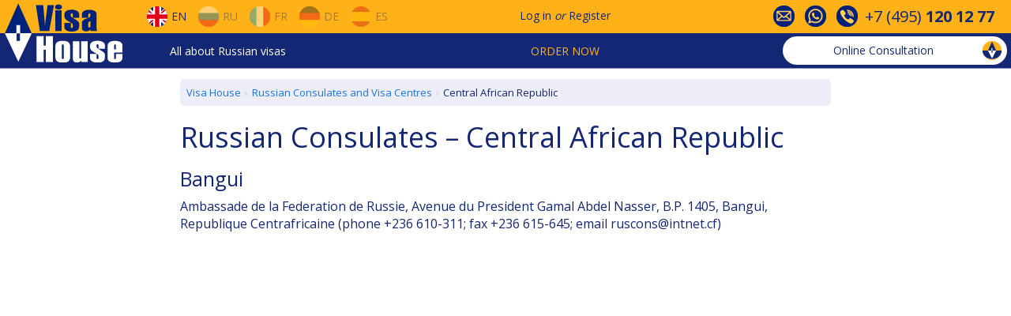

--- FILE ---
content_type: text/html; charset=utf-8
request_url: https://www.visahouse.com/en/information/russianconsulate/central-african-republic/
body_size: 5258
content:

<!DOCTYPE html>
<html lang="en" data-lcid="1033">
<head>
<meta charset="utf-8" />
<link href="https://fonts.googleapis.com/css?family=Open+Sans:400,700" rel="stylesheet" />
<link rel="shortcut icon" href="/favicon.ico" />
<link rel="alternate" hreflang="en" href="/en/information/russianconsulate/central-african-republic/" />
<link rel="alternate" hreflang="ru" href="/ru/information/russianconsulate/central-african-republic/" />
<link rel="alternate" hreflang="fr" href="/fr/information/russianconsulate/central-african-republic/" />
<link rel="alternate" hreflang="de" href="/de/information/russianconsulate/central-african-republic/" />
<link rel="alternate" hreflang="es" href="/es/information/russianconsulate/central-african-republic/" />
<meta name="viewport" content="width=device-width, initial-scale=1">
<meta name="yandex-verification" content="6acaaeea37c428e2" />

    
    <meta name="description" content="Address and telephone number of the Russian consulate in the city of Bangui." />


<link href="/Content/css?v=j2iULtSjadSTmoEjV1XMdYRk6oKQhF_39nInrJz0_J01" rel="stylesheet"/>

<title>Russian Consulates – Central African Republic</title>
</head>
<body>


<div id="vh-navbar-desktop" class="hidden-xs">
<div class="header__navigation">
<div class="row header__navigation__top-1">
<div class="header__navigation__wraper">
<div class="header__navigation__block__left">
<div class="site-logo">
<a href="/">
<img alt="Visa House Logo" src="/Public/Image/logo-rect.png" width="150" height="75" />
</a>
</div>
<div class="header__navigation__languages">
<a href="/en/information/russianconsulate/central-african-republic/" class="navbar-desktop-btn-lang opacity-100">
<div class="flags eng no-decor"></div>
<span>En</span>
</a>
<a href="/ru/information/russianconsulate/central-african-republic/" class="navbar-desktop-btn-lang">
<div class="flags rus no-decor"></div>
<span>Ru</span>
</a>
<a href="/fr/information/russianconsulate/central-african-republic/" class="navbar-desktop-btn-lang">
<div class="flags fra no-decor"></div>
<span>Fr</span>
</a>
<a href="/de/information/russianconsulate/central-african-republic/" class="navbar-desktop-btn-lang">
<div class="flags ger no-decor"></div>
<span>De</span>
</a>
<a href="/es/information/russianconsulate/central-african-republic/" class="navbar-desktop-btn-lang">
<div class="flags spa no-decor"></div>
<span>Es</span>
</a>
</div>
</div>
<div class="header__navigation__sign">
<a href="#" class="menu__signin">Log in</a>
<span class="or">or</span>
<a class="menu__signup" href="#">Register</a>
</div>
<div id="header-contact-icons">
<div>
<div class="vh-icon-contact1"></div>
</div>
<div>
<div class="vh-icon-contact2"></div>
</div>
<div>
<div class="vh-icon-contact3"></div>
</div>
<div class="phone-number">
+7&nbsp;(495)&nbsp;<b>120&nbsp;12&nbsp;77</b>
</div>
</div>
</div>
</div>
<div class="row header__navigation__top-2">
<div class="header__navigation__wraper">
<div class="header__navigation__menu">
<div class="dropdown ddmenu">
<a data-toggle="dropdown" href="#">All about Russian visas</a>
<ul class="dropdown-menu" role="menu">
<li class="dropdown-submenu">
<a href="/en/information/generalinfo/">General Info</a>
<ul class="dropdown-menu">
<li><a href="/en/information/generalinfo/#how-to-get-russian-visa">How to get a Russian Visa</a></li>
<li><a href="/en/information/generalinfo/#getting-started">Getting started and what's the price</a></li>
<li><a href="/en/information/aboutus/">About Visa House</a></li>
</ul>
</li>
<li class="dropdown-submenu">
<a href="/en/information/visatypes/">Visa Types</a>
<ul class="dropdown-menu">
<li><a href="/en/information/russian-tourist-visa/">Tourist Visa</a></li>
<li><a href="/en/information/russian-business-visa/">Business Visa</a></li>
<li><a href="/en/information/russian-work-visa/">Work Visa</a></li>
<li><a href="/en/information/russian-visa-for-highly-qualified-specialist/">For a HQ Specialist</a></li>
<li><a href="/en/information/russian-private-visa/">Private Visa</a></li>
<li><a href="/en/information/russian-visa-for-a-family-member/">For a member of the family</a></li>
<li><a href="/en/information/russian-transit-visa/">Transit Visa</a></li>
<li><a href="/en/information/visafreecountries/">Visa-free entry</a></li>
</ul>
</li>
<li class="dropdown-submenu">
<a href="/en/information/attheconsulate/">At the Consulate</a>
<ul class="dropdown-menu">
<li><a href="/en/information/attheconsulate/#contact-the-consulate">Contact the Consulate</a></li>
<li><a href="/en/information/attheconsulate/#documents-to-be-submitted">Documents to be submitted</a></li>
<li><a href="/en/information/attheconsulate/#consular-questionnaire">Consular Questionnaire</a></li>
<li><a href="/en/information/attheconsulate/#consular-fee">Consular Fee</a></li>
<li><a href="/en/information/attheconsulate/#check-your-visa">Check your Visa</a></li>
</ul>
</li>
<li class="dropdown-submenu">
<a href="/en/information/visaregistration/">Visa Registration</a>
<ul class="dropdown-menu">
<li><a href="/en/information/visaregistration/#how-to-register-your-visa">How to register your visa</a></li>
<li><a href="/en/information/visaregistration/#migration-card">Migration Card</a></li>
<li><a href="/en/information/visaregistration/#notifications">Arrival Notification</a></li>
</ul>
</li>
<li class="dropdown-submenu">
<a href="/en/information/problemsandsolutions/">Russian Visa FAQs</a>
<ul class="dropdown-menu">
<li><a href="/en/information/problemsandsolutions/#before-entering-Russia">Before entering Russia</a></li>
<li><a href="/en/information/problemsandsolutions/#crossing-the-border">Crossing the border</a></li>
<li><a href="/en/information/problemsandsolutions/#in-Russia">In Russia</a></li>
<li><a href="/en/information/problemsandsolutions/#useful-hints">Useful Hints</a></li>
</ul>
</li>
<li><a href="/en/news/index/">Russian Visa News</a></li>
</ul>
</div>
</div>
<div class="header__navigation__order">
<div class="dropdown ordermenu">
<a data-toggle="dropdown" href="#" class="text-uppercase">Order now</a>
<ul class="dropdown-menu" role="menu">
<li><a href="/en/touristvisa/step1/">Tourist Visa Invitation</a></li>
<li><a href="/en/businessvisa/step1/">Business Visa Invitation</a></li>
<li><a href="/en/travel/insurance/">Travel Insurance</a></li>
<li><a href="/en/delivery/step1/">Delivery of documents</a></li>
<li><a href="/en/booking/flights-to-russia/">Flight tickets booking</a></li>
<li><a href="/en/booking/hotels-in-russia/">Hotel booking</a></li>
<li><a href="/en/notarizedtranslation/step1/">Notarized translation</a></li>
<li><a href="/en/neworder/index/">Additional Visa Services</a></li>
</ul>
</div>
</div>
<div class="vh-chat-container">
<a class="btn vh-chat-header-btn btn-open-consultation">
<span class="text-none">
Online Consultation
</span>
<img alt="Online Consultation" class="vh-chat-header-icon" src="/Public/Image/chat.gif" />
</a>
</div>
</div>
</div>
</div>
</div>

<div id="vh-navbar-modile" class="visible-xs">
<div class="navbar-mobile-top">
<div class="dropdown mobile-menu">
<button id="dropdownMobile" type="button" class="dropdown-toggle glyphicon glyphicon-menu-hamburger" data-toggle="dropdown" aria-haspopup="true" aria-expanded="false"></button>
<ul class="dropdown-menu" aria-labelledby="dropdownMobile">
<li class="dropdown-header">Order now</li>
<li><a href="/en/touristvisa/step1/">Tourist Visa Invitation</a></li>
<li><a href="/en/businessvisa/step1/">Business Visa Invitation</a></li>
<li><a href="/en/travel/insurance/">Travel Insurance</a></li>
<li><a href="/en/delivery/step1/">Delivery of documents</a></li>
<li><a href="/en/neworder/index/">Additional Visa Services</a></li>
<li role="separator" class="divider"></li>
<li class="dropdown-header">All about Russian visas</li>
<li><a href="/en/information/generalinfo/">General Info</a></li>
<li><a href="/en/information/visatypes/">Visa Types</a></li>
<li><a href="/en/information/attheconsulate/">At the Consulate</a></li>
<li><a href="/en/information/visaregistration/">Visa Registration</a></li>
<li><a href="/en/information/problemsandsolutions/">Russian Visa FAQs</a></li>
<li><a href="/en/news/index/">Russian Visa News</a></li>
<li role="separator" class="divider"></li>
<li><a href="/en/information/aboutus/#contact-info">Contacts</a></li>
</ul>
</div>
<div class="site-logo-mobile">
<a href="/"></a>
</div>
<div class="navbar-mobile-btn-group" style="margin-left: auto;">
<button type="button" class="menu__signin" data-toggle="modal" data-target="#mobileCustomerModal">
<span class="navbar-mobile-icon customer"></span>
</button>
</div>
<div class="navbar-mobile-btn-group">
<button type="button" class="btn-open-consultation">
<span class="navbar-mobile-icon consultation"></span>
</button>
</div>
<div class="navbar-mobile-btn-group lang">
<button type="button" data-toggle="modal" data-target="#mobileLangModal">

<span class="navbar-mobile-icon flags eng"></span>
<span class="caret"></span>
</button>
</div>
</div>
</div>
<div class="container-fluid page-main-content">

<div class="row fix-header">
    <div class="col-xs-12 col-sm-offset-2 col-sm-8">
        
<ol class="vh-breadcrumb" itemscope="" itemtype="http://schema.org/BreadcrumbList"><li itemprop="itemListElement" itemscope="" itemtype="http://schema.org/ListItem"><a href="/" itemid="/" itemprop="item" itemscope="" itemtype="http://schema.org/Thing"><span itemprop="name">Visa House</span></a><meta content="1" itemprop="position" /></li><li itemprop="itemListElement" itemscope="" itemtype="http://schema.org/ListItem"><a href="/en/information/russianconsulates/" itemid="/en/information/russianconsulates/" itemprop="item" itemscope="" itemtype="http://schema.org/Thing"><span itemprop="name">Russian Consulates and Visa Centres</span></a><meta content="2" itemprop="position" /></li><li class="active" itemprop="itemListElement" itemscope="" itemtype="http://schema.org/ListItem"><span itemid="https://www.visahouse.com/en/information/russianconsulate/central-african-republic/" itemprop="item" itemscope="" itemtype="http://schema.org/Thing"><span itemprop="name">Central African Republic</span></span><meta content="3" itemprop="position" /></li></ol>
<h1 class="margin-bottom-20px">Russian Consulates – Central African Republic</h1>
    <h2>Bangui</h2>
    <div class="row">
        <div class="col-xs-12">
            Ambassade de la Federation de Russie, Avenue du President Gamal Abdel Nasser, B.P. 1405, Bangui, Republique Centrafricaine
(phone +236 610-311; fax +236 615-645; email ruscons@intnet.cf)
                    </div>
    </div>

    </div>
</div>

</div>

<div id="footer" class="footer">
<div class="container-fluid">
<div class="row">
<div class="col-xs-offset-1 col-xs-10 col-sm-5 col-md-offset-0 col-md-6">
<div class="row">
<div class="hidden-xs col-md-6">
<ul class="ul_style">
<li><a href="/en/information/russian-tourist-visa/">Russian Tourist Visa</a></li>
<li><a href="/en/information/russian-business-visa/">Russian Business Visa</a></li>
<li><a href="/en/information/russian-work-visa/">Work Visa</a></li>
<li><a href="/en/information/russian-visa-for-highly-qualified-specialist/">Russian Visa for Highly Qualified Specialists</a></li>
<li><a href="/en/information/russian-private-visa/">Russian Private Visa</a></li>
<li><a href="/en/information/russian-transit-visa/">Russian Transit Visa</a></li>
<li><a href="/en/information/russian-visa-for-a-family-member/">Russian Visa for a family member</a></li>
</ul>
</div>
<div class="col-md-6">
<ul class="ul_style">
<li class="visible-xs"><a href="/en/information/visatypes/">Visa Types</a></li>
<li><a href="/en/information/russianconsulates/">Russian Consulates</a></li>
<li class="hidden-xs"><a href="/en/information/russianconsulates/">Russian Visa Centres</a></li>
<li><a href="/en/information/visafreecountries/">Visa-free entry</a></li>
<li class="hidden-xs"><a href="/en/information/visaregistration/">Visa Registration</a></li>
<li><a href="/en/news/index/">Russian Visa News</a></li>
<li class="hidden-xs"><a href="/en/information/problemsandsolutions/">Russian Visa FAQs</a></li>
</ul>
</div>
</div>
</div>
<div class="col-xs-offset-1 col-xs-10 col-sm-5 col-md-offset-0 col-md-6">
<div class="row">
<div class="col-md-6">
<ul class="ul_style">
<li><a href="/en/neworder/index/">Our Services</a></li>
<li><a href="/en/travel/insurance/">Travel Insurance</a></li>
<li><a href="/en/booking/flights-to-russia/">Air tickets</a></li>
<li><a href="/en/booking/hotels-in-russia/">Hotel booking</a></li>
<li class="hidden-xs"><a href="/en/information/notarizedtranslation/">Notarized translation</a></li>
<li class="hidden-xs"><a href="/en/neworder/index/#delivery">Delivery of documents</a></li>
</ul>
</div>
<div class="col-md-6">
<ul class="ul_style">
<li class="hidden-xs"><a href="/en/information/aboutus/">About us</a></li>
<li><a href="/en/information/aboutus/#contact-info">Contacts</a></li>
<li><a href="/en/guestbook/index/">Clients Feedback</a></li>
<li><a href="/en/information/termsandconditions/">Terms and Conditions</a></li>
<li><a href="/en/information/payment/">Payment</a></li>
<li><a href="/en/information/sitemap/">Site map</a></li>
</ul>
</div>
</div>
</div>
</div>
</div>
<div class="text-center margin-top-10px">
&copy; 2000–2025 Visa House
</div>
</div>
<a href="#" id="fastnavigation__top" class="hidden-xs">
<img alt="Scroll up" src="/Public/Image/Navigation-Up.png" />
</a>
<a href="#" id="fastnavigation__bottom" class="hidden-xs">
<img alt="Scroll down" src="/Public/Image/Navigation-Down.png" />
</a>

<div class="modal fade modal-up" id="contactInfoModal" tabindex="-1" role="dialog" aria-labelledby="contactInfoModalLabel">
<div class="modal-dialog" role="document">
<div class="modal-content">
<div class="modal-header">
<button type="button" class="close" data-dismiss="modal" aria-label="Close">
<span aria-hidden="true">
<span class="vh-icon-close-white"></span>
</span>
</button>
<h4 class="modal-title" id="contactInfoModalLabel">Contact information</h4>
</div>
<div class="modal-body">
<div class="free-online-consultation">
<div class="btn btn-default btn-open-consultation">
Free online consultation
</div>
</div>
<hr>
<div class="row row-contact-info">
<div class="col-md-4">Tel.</div>
<div class="col-md-8">+7&nbsp;(495)&nbsp;<b>120&nbsp;12&nbsp;77</b></div>
</div>
<div class="row row-contact-info">
<div class="col-md-4">E-mail</div>
<div class="col-md-8">
<b><a href="mailto:visa@visahouse.com">visa@visahouse.com</a></b>
</div>
</div>
<div class="row row-contact-info">
<div class="col-md-4">Skype</div>
<div class="col-md-8">
<b><a href="skype:Teams: consultant.visahouse.com?call"><span>Teams: consultant.visahouse.com</span></a></b>
</div>
</div>
<div class="row row-contact-info">
<div class="col-md-4">Viber/ Telegram</div>
<div class="col-md-8">WhatsApp: +372 (82) 677 778</div>
</div>
<div class="row row-contact-info">
<div class="col-md-4"></div>
<div class="col-md-8">
<b><a href="/en/information/aboutus/#contact-info">More contacts</a></b>
</div>
</div>
<hr>
<div id="contact-info-modal-footer" class="row margin-top-10px">
<div class="col-xs-12">

<div>
<a class="btn-open-email-question no-decor">
<div class="vh-icon-email v-center"></div>
<span class="v-center">E-mail</span>
</a>
</div>
</div>
</div>
</div>
</div>
</div>
</div>
<div class="modal fade modal-up" id="mobileLangModal" tabindex="-1" role="dialog" aria-labelledby="mobileLangModalLabel">
<div class="modal-dialog" role="document">
<div class="modal-content">
<div class="modal-header">
<button type="button" class="close" data-dismiss="modal" aria-label="Close">
<span aria-hidden="true">
<span class="vh-icon-close-white"></span>
</span>
</button>
<h4 class="modal-title" id="mobileLangModalLabel">Language</h4>
</div>
<div class="modal-body">
<ul class="navbar-mobile-pseudo-menu">
<li class="navbar-mobile-btn-lang">
<a href="/en/information/russianconsulate/central-african-republic/">
<div class="navbar-mobile-icon flags eng"></div>
EN
</a>
</li>
<li class="navbar-mobile-btn-lang">
<a href="/ru/information/russianconsulate/central-african-republic/">
<div class="navbar-mobile-icon flags rus"></div>
RU
</a>
</li>
<li class="navbar-mobile-btn-lang">
<a href="/fr/information/russianconsulate/central-african-republic/">
<div class="navbar-mobile-icon flags fra"></div>
FR
</a>
</li>
<li class="navbar-mobile-btn-lang">
<a href="/de/information/russianconsulate/central-african-republic/">
<div class="navbar-mobile-icon flags ger"></div>
DE
</a>
</li>
<li class="navbar-mobile-btn-lang">
<a href="/es/information/russianconsulate/central-african-republic/">
<div class="navbar-mobile-icon flags spa"></div>
ES
</a>
</li>
</ul>
</div>
</div>
</div>
</div>
<div class="modal fade modal-up" id="chatModal" tabindex="-1" role="dialog" aria-labelledby="chatModalLabel">
<div class="modal-dialog" role="document">
<div class="modal-content">
<div class="modal-header">
<button type="button" class="close" data-dismiss="modal" aria-label="Close">
<span aria-hidden="true">
<span class="vh-icon-close-white"></span>
</span>
</button>
<h4 class="modal-title" id="chatModalLabel" data-title-default="Online Consultation" data-title-wait="Wait for an answer" data-title-view="See answer">Online Consultation</h4>
</div>
<div class="modal-body">
<div class="vh-chat-messages">
</div>
<div class="vh-chat-error">
</div>
<div class="vh-chat-newmessage-container">
<div class="vh-chat-newmessage-title">Your message (English or Russian):</div>
<div class="vh-chat-newmessage-form">
<div class="form-group">
<textarea class="form-control vh-chat-newmessage-textarea" rows="5"></textarea>
</div>
<div class="form-group">
<div class="btn btn-default vh-chat-newmessage-send">
Send
</div>
</div>
</div>
</div>
</div>
<div class="modal-footer hidden-xs">
<div>

<a href="#" class="btn-open-email-question">
<div class="vh-icon-email v-center"></div>E-mail
</a>
</div>
</div>
</div>
</div>
</div>
<div id="callback-modal-container"></div>
<div id="email-question-modal-container"></div>
<div id="holiday-schedule-container"></div>
<div class="modal fade narrow modal-up" id="signInModal" tabindex="-1" role="dialog" >
<div class="modal-dialog" role="document">
<div class="modal-content">
</div>
</div>
</div>
<div class="modal fade narrow modal-up" id="signUpModal" tabindex="-1" role="dialog" >
<div class="modal-dialog" role="document">
<div class="modal-content">
</div>
</div>
</div>
<div class="modal fade narrow" id="resetPasswordModal" tabindex="-1" role="dialog" >
<div class="modal-dialog" role="document">
<div class="modal-content">
</div>
</div>
</div>
<div id="alert-modal-container"></div>
<script src="/bundles/js?v=M_fbw8wM61T8I9WZAf91BOlPKIOy4GAoXa9L128NRew1"></script>




    

<!--noindex-->
<!-- GoogleAnalytics -->
<script>
    (function (i, s, o, g, r, a, m) {
        i['GoogleAnalyticsObject'] = r; i[r] = i[r] || function () {
            (i[r].q = i[r].q || []).push(arguments)
        }, i[r].l = 1 * new Date(); a = s.createElement(o),
            m = s.getElementsByTagName(o)[0]; a.async = 1; a.src = g; m.parentNode.insertBefore(a, m)
    })(window, document, 'script', 'https://www.google-analytics.com/analytics.js', 'ga');
    ga('create', 'UA-551500-3', 'auto');
    ga('send', 'pageview');
</script>
<!-- /GoogleAnalytics -->
<!--/noindex-->
</body>
</html>